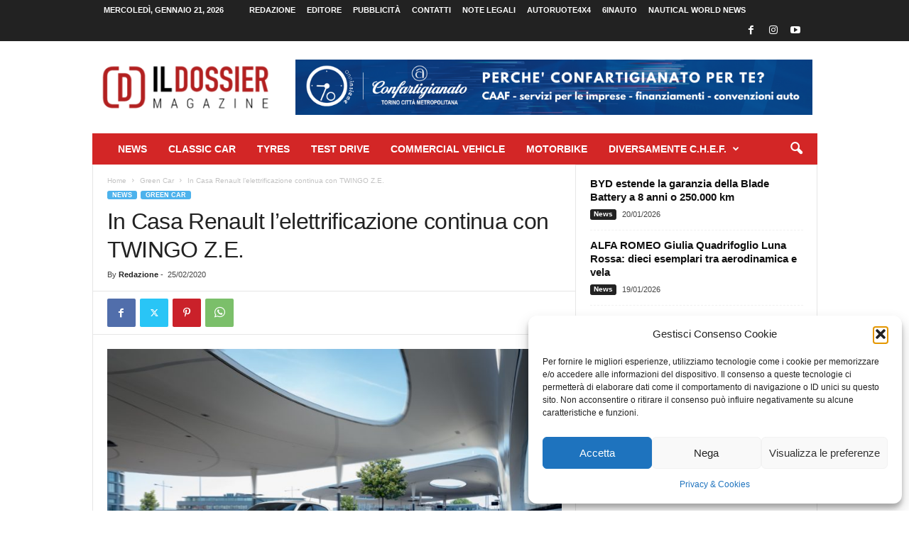

--- FILE ---
content_type: text/html; charset=UTF-8
request_url: https://www.ildossier.it/in-casa-renault-lelettrificazione-continua-con-twingo-z-e/
body_size: 20601
content:
<!doctype html >
<!--[if IE 8]>    <html class="ie8" lang="it-IT"> <![endif]-->
<!--[if IE 9]>    <html class="ie9" lang="it-IT"> <![endif]-->
<!--[if gt IE 8]><!--> <html lang="it-IT"> <!--<![endif]-->
<head>
    <title>In Casa Renault l&#039;elettrificazione continua con TWINGO Z.E. - il Dossier</title>
    <meta charset="UTF-8" />
    <meta name="viewport" content="width=device-width, initial-scale=1.0">
    <link rel="pingback" href="https://www.ildossier.it/xmlrpc.php" />
    <meta name='robots' content='index, follow, max-image-preview:large, max-snippet:-1, max-video-preview:-1' />
<link rel="icon" type="image/png" href="https://www.ildossier.it/wp-content/uploads/2023/02/favicon.png">
	<!-- This site is optimized with the Yoast SEO plugin v26.8 - https://yoast.com/product/yoast-seo-wordpress/ -->
	<meta name="description" content="Renault lancia TWINGO ZE, la versione full electric della sua piccola city car iconica, può scorrazzare per tutta la città per una settimana" />
	<link rel="canonical" href="https://www.ildossier.it/in-casa-renault-lelettrificazione-continua-con-twingo-z-e/" />
	<meta property="og:locale" content="it_IT" />
	<meta property="og:type" content="article" />
	<meta property="og:title" content="In Casa Renault l&#039;elettrificazione continua con TWINGO Z.E. - il Dossier" />
	<meta property="og:description" content="Renault lancia TWINGO ZE, la versione full electric della sua piccola city car iconica, può scorrazzare per tutta la città per una settimana" />
	<meta property="og:url" content="https://www.ildossier.it/in-casa-renault-lelettrificazione-continua-con-twingo-z-e/" />
	<meta property="og:site_name" content="il Dossier" />
	<meta property="article:publisher" content="https://www.facebook.com/ildossier" />
	<meta property="article:published_time" content="2020-02-25T09:02:20+00:00" />
	<meta property="article:modified_time" content="2020-02-25T09:06:44+00:00" />
	<meta property="og:image" content="https://www.ildossier.it/wp-content/uploads/2020/02/Nuova-Renault-TWINGO-Z.E.-scaled.jpg" />
	<meta property="og:image:width" content="2560" />
	<meta property="og:image:height" content="1707" />
	<meta property="og:image:type" content="image/jpeg" />
	<meta name="author" content="Redazione" />
	<meta name="twitter:card" content="summary_large_image" />
	<meta name="twitter:label1" content="Scritto da" />
	<meta name="twitter:data1" content="Redazione" />
	<meta name="twitter:label2" content="Tempo di lettura stimato" />
	<meta name="twitter:data2" content="2 minuti" />
	<script type="application/ld+json" class="yoast-schema-graph">{"@context":"https://schema.org","@graph":[{"@type":"Article","@id":"https://www.ildossier.it/in-casa-renault-lelettrificazione-continua-con-twingo-z-e/#article","isPartOf":{"@id":"https://www.ildossier.it/in-casa-renault-lelettrificazione-continua-con-twingo-z-e/"},"author":{"name":"Redazione","@id":"https://www.ildossier.it/#/schema/person/b5c7d2d3dc69bebb3cd5234bd54918aa"},"headline":"In Casa Renault l&#8217;elettrificazione continua con TWINGO Z.E.","datePublished":"2020-02-25T09:02:20+00:00","dateModified":"2020-02-25T09:06:44+00:00","mainEntityOfPage":{"@id":"https://www.ildossier.it/in-casa-renault-lelettrificazione-continua-con-twingo-z-e/"},"wordCount":361,"publisher":{"@id":"https://www.ildossier.it/#organization"},"image":{"@id":"https://www.ildossier.it/in-casa-renault-lelettrificazione-continua-con-twingo-z-e/#primaryimage"},"thumbnailUrl":"https://www.ildossier.it/wp-content/uploads/2020/02/Nuova-Renault-TWINGO-Z.E.-scaled.jpg","keywords":["ELETTRICA","Renault","Twingo ZE"],"articleSection":["Green Car","News"],"inLanguage":"it-IT"},{"@type":"WebPage","@id":"https://www.ildossier.it/in-casa-renault-lelettrificazione-continua-con-twingo-z-e/","url":"https://www.ildossier.it/in-casa-renault-lelettrificazione-continua-con-twingo-z-e/","name":"In Casa Renault l'elettrificazione continua con TWINGO Z.E. - il Dossier","isPartOf":{"@id":"https://www.ildossier.it/#website"},"primaryImageOfPage":{"@id":"https://www.ildossier.it/in-casa-renault-lelettrificazione-continua-con-twingo-z-e/#primaryimage"},"image":{"@id":"https://www.ildossier.it/in-casa-renault-lelettrificazione-continua-con-twingo-z-e/#primaryimage"},"thumbnailUrl":"https://www.ildossier.it/wp-content/uploads/2020/02/Nuova-Renault-TWINGO-Z.E.-scaled.jpg","datePublished":"2020-02-25T09:02:20+00:00","dateModified":"2020-02-25T09:06:44+00:00","description":"Renault lancia TWINGO ZE, la versione full electric della sua piccola city car iconica, può scorrazzare per tutta la città per una settimana","breadcrumb":{"@id":"https://www.ildossier.it/in-casa-renault-lelettrificazione-continua-con-twingo-z-e/#breadcrumb"},"inLanguage":"it-IT","potentialAction":[{"@type":"ReadAction","target":["https://www.ildossier.it/in-casa-renault-lelettrificazione-continua-con-twingo-z-e/"]}]},{"@type":"ImageObject","inLanguage":"it-IT","@id":"https://www.ildossier.it/in-casa-renault-lelettrificazione-continua-con-twingo-z-e/#primaryimage","url":"https://www.ildossier.it/wp-content/uploads/2020/02/Nuova-Renault-TWINGO-Z.E.-scaled.jpg","contentUrl":"https://www.ildossier.it/wp-content/uploads/2020/02/Nuova-Renault-TWINGO-Z.E.-scaled.jpg","width":2560,"height":1707},{"@type":"BreadcrumbList","@id":"https://www.ildossier.it/in-casa-renault-lelettrificazione-continua-con-twingo-z-e/#breadcrumb","itemListElement":[{"@type":"ListItem","position":1,"name":"Home","item":"https://www.ildossier.it/"},{"@type":"ListItem","position":2,"name":"News","item":"https://www.ildossier.it/news/"},{"@type":"ListItem","position":3,"name":"Green Car","item":"https://www.ildossier.it/news/greencar/"},{"@type":"ListItem","position":4,"name":"In Casa Renault l&#8217;elettrificazione continua con TWINGO Z.E."}]},{"@type":"WebSite","@id":"https://www.ildossier.it/#website","url":"https://www.ildossier.it/","name":"Il Dossier","description":"Magazine Automotive &amp; C.","publisher":{"@id":"https://www.ildossier.it/#organization"},"potentialAction":[{"@type":"SearchAction","target":{"@type":"EntryPoint","urlTemplate":"https://www.ildossier.it/?s={search_term_string}"},"query-input":{"@type":"PropertyValueSpecification","valueRequired":true,"valueName":"search_term_string"}}],"inLanguage":"it-IT"},{"@type":"Organization","@id":"https://www.ildossier.it/#organization","name":"Il Dossier","url":"https://www.ildossier.it/","logo":{"@type":"ImageObject","inLanguage":"it-IT","@id":"https://www.ildossier.it/#/schema/logo/image/","url":"https://www.ildossier.it/wp-content/uploads/2023/01/LOGO-DOSS-22-300x981-1.png","contentUrl":"https://www.ildossier.it/wp-content/uploads/2023/01/LOGO-DOSS-22-300x981-1.png","width":300,"height":98,"caption":"Il Dossier"},"image":{"@id":"https://www.ildossier.it/#/schema/logo/image/"},"sameAs":["https://www.facebook.com/ildossier","https://www.instagram.com/il.dossier/","https://www.youtube.com/channel/UCcwYziEyO3_u0XAo44lBWRw"]},{"@type":"Person","@id":"https://www.ildossier.it/#/schema/person/b5c7d2d3dc69bebb3cd5234bd54918aa","name":"Redazione","url":"https://www.ildossier.it/author/redazione/"}]}</script>
	<!-- / Yoast SEO plugin. -->


<link rel="alternate" type="application/rss+xml" title="il Dossier &raquo; Feed" href="https://www.ildossier.it/feed/" />
<link rel="alternate" type="application/rss+xml" title="il Dossier &raquo; Feed dei commenti" href="https://www.ildossier.it/comments/feed/" />
<link rel="alternate" title="oEmbed (JSON)" type="application/json+oembed" href="https://www.ildossier.it/wp-json/oembed/1.0/embed?url=https%3A%2F%2Fwww.ildossier.it%2Fin-casa-renault-lelettrificazione-continua-con-twingo-z-e%2F" />
<link rel="alternate" title="oEmbed (XML)" type="text/xml+oembed" href="https://www.ildossier.it/wp-json/oembed/1.0/embed?url=https%3A%2F%2Fwww.ildossier.it%2Fin-casa-renault-lelettrificazione-continua-con-twingo-z-e%2F&#038;format=xml" />
<style id='wp-img-auto-sizes-contain-inline-css' type='text/css'>
img:is([sizes=auto i],[sizes^="auto," i]){contain-intrinsic-size:3000px 1500px}
/*# sourceURL=wp-img-auto-sizes-contain-inline-css */
</style>
<style id='wp-emoji-styles-inline-css' type='text/css'>

	img.wp-smiley, img.emoji {
		display: inline !important;
		border: none !important;
		box-shadow: none !important;
		height: 1em !important;
		width: 1em !important;
		margin: 0 0.07em !important;
		vertical-align: -0.1em !important;
		background: none !important;
		padding: 0 !important;
	}
/*# sourceURL=wp-emoji-styles-inline-css */
</style>
<link rel='stylesheet' id='wp-block-library-css' href='https://www.ildossier.it/wp-includes/css/dist/block-library/style.min.css?ver=6.9' type='text/css' media='all' />
<style id='global-styles-inline-css' type='text/css'>
:root{--wp--preset--aspect-ratio--square: 1;--wp--preset--aspect-ratio--4-3: 4/3;--wp--preset--aspect-ratio--3-4: 3/4;--wp--preset--aspect-ratio--3-2: 3/2;--wp--preset--aspect-ratio--2-3: 2/3;--wp--preset--aspect-ratio--16-9: 16/9;--wp--preset--aspect-ratio--9-16: 9/16;--wp--preset--color--black: #000000;--wp--preset--color--cyan-bluish-gray: #abb8c3;--wp--preset--color--white: #ffffff;--wp--preset--color--pale-pink: #f78da7;--wp--preset--color--vivid-red: #cf2e2e;--wp--preset--color--luminous-vivid-orange: #ff6900;--wp--preset--color--luminous-vivid-amber: #fcb900;--wp--preset--color--light-green-cyan: #7bdcb5;--wp--preset--color--vivid-green-cyan: #00d084;--wp--preset--color--pale-cyan-blue: #8ed1fc;--wp--preset--color--vivid-cyan-blue: #0693e3;--wp--preset--color--vivid-purple: #9b51e0;--wp--preset--gradient--vivid-cyan-blue-to-vivid-purple: linear-gradient(135deg,rgb(6,147,227) 0%,rgb(155,81,224) 100%);--wp--preset--gradient--light-green-cyan-to-vivid-green-cyan: linear-gradient(135deg,rgb(122,220,180) 0%,rgb(0,208,130) 100%);--wp--preset--gradient--luminous-vivid-amber-to-luminous-vivid-orange: linear-gradient(135deg,rgb(252,185,0) 0%,rgb(255,105,0) 100%);--wp--preset--gradient--luminous-vivid-orange-to-vivid-red: linear-gradient(135deg,rgb(255,105,0) 0%,rgb(207,46,46) 100%);--wp--preset--gradient--very-light-gray-to-cyan-bluish-gray: linear-gradient(135deg,rgb(238,238,238) 0%,rgb(169,184,195) 100%);--wp--preset--gradient--cool-to-warm-spectrum: linear-gradient(135deg,rgb(74,234,220) 0%,rgb(151,120,209) 20%,rgb(207,42,186) 40%,rgb(238,44,130) 60%,rgb(251,105,98) 80%,rgb(254,248,76) 100%);--wp--preset--gradient--blush-light-purple: linear-gradient(135deg,rgb(255,206,236) 0%,rgb(152,150,240) 100%);--wp--preset--gradient--blush-bordeaux: linear-gradient(135deg,rgb(254,205,165) 0%,rgb(254,45,45) 50%,rgb(107,0,62) 100%);--wp--preset--gradient--luminous-dusk: linear-gradient(135deg,rgb(255,203,112) 0%,rgb(199,81,192) 50%,rgb(65,88,208) 100%);--wp--preset--gradient--pale-ocean: linear-gradient(135deg,rgb(255,245,203) 0%,rgb(182,227,212) 50%,rgb(51,167,181) 100%);--wp--preset--gradient--electric-grass: linear-gradient(135deg,rgb(202,248,128) 0%,rgb(113,206,126) 100%);--wp--preset--gradient--midnight: linear-gradient(135deg,rgb(2,3,129) 0%,rgb(40,116,252) 100%);--wp--preset--font-size--small: 10px;--wp--preset--font-size--medium: 20px;--wp--preset--font-size--large: 30px;--wp--preset--font-size--x-large: 42px;--wp--preset--font-size--regular: 14px;--wp--preset--font-size--larger: 48px;--wp--preset--spacing--20: 0.44rem;--wp--preset--spacing--30: 0.67rem;--wp--preset--spacing--40: 1rem;--wp--preset--spacing--50: 1.5rem;--wp--preset--spacing--60: 2.25rem;--wp--preset--spacing--70: 3.38rem;--wp--preset--spacing--80: 5.06rem;--wp--preset--shadow--natural: 6px 6px 9px rgba(0, 0, 0, 0.2);--wp--preset--shadow--deep: 12px 12px 50px rgba(0, 0, 0, 0.4);--wp--preset--shadow--sharp: 6px 6px 0px rgba(0, 0, 0, 0.2);--wp--preset--shadow--outlined: 6px 6px 0px -3px rgb(255, 255, 255), 6px 6px rgb(0, 0, 0);--wp--preset--shadow--crisp: 6px 6px 0px rgb(0, 0, 0);}:where(.is-layout-flex){gap: 0.5em;}:where(.is-layout-grid){gap: 0.5em;}body .is-layout-flex{display: flex;}.is-layout-flex{flex-wrap: wrap;align-items: center;}.is-layout-flex > :is(*, div){margin: 0;}body .is-layout-grid{display: grid;}.is-layout-grid > :is(*, div){margin: 0;}:where(.wp-block-columns.is-layout-flex){gap: 2em;}:where(.wp-block-columns.is-layout-grid){gap: 2em;}:where(.wp-block-post-template.is-layout-flex){gap: 1.25em;}:where(.wp-block-post-template.is-layout-grid){gap: 1.25em;}.has-black-color{color: var(--wp--preset--color--black) !important;}.has-cyan-bluish-gray-color{color: var(--wp--preset--color--cyan-bluish-gray) !important;}.has-white-color{color: var(--wp--preset--color--white) !important;}.has-pale-pink-color{color: var(--wp--preset--color--pale-pink) !important;}.has-vivid-red-color{color: var(--wp--preset--color--vivid-red) !important;}.has-luminous-vivid-orange-color{color: var(--wp--preset--color--luminous-vivid-orange) !important;}.has-luminous-vivid-amber-color{color: var(--wp--preset--color--luminous-vivid-amber) !important;}.has-light-green-cyan-color{color: var(--wp--preset--color--light-green-cyan) !important;}.has-vivid-green-cyan-color{color: var(--wp--preset--color--vivid-green-cyan) !important;}.has-pale-cyan-blue-color{color: var(--wp--preset--color--pale-cyan-blue) !important;}.has-vivid-cyan-blue-color{color: var(--wp--preset--color--vivid-cyan-blue) !important;}.has-vivid-purple-color{color: var(--wp--preset--color--vivid-purple) !important;}.has-black-background-color{background-color: var(--wp--preset--color--black) !important;}.has-cyan-bluish-gray-background-color{background-color: var(--wp--preset--color--cyan-bluish-gray) !important;}.has-white-background-color{background-color: var(--wp--preset--color--white) !important;}.has-pale-pink-background-color{background-color: var(--wp--preset--color--pale-pink) !important;}.has-vivid-red-background-color{background-color: var(--wp--preset--color--vivid-red) !important;}.has-luminous-vivid-orange-background-color{background-color: var(--wp--preset--color--luminous-vivid-orange) !important;}.has-luminous-vivid-amber-background-color{background-color: var(--wp--preset--color--luminous-vivid-amber) !important;}.has-light-green-cyan-background-color{background-color: var(--wp--preset--color--light-green-cyan) !important;}.has-vivid-green-cyan-background-color{background-color: var(--wp--preset--color--vivid-green-cyan) !important;}.has-pale-cyan-blue-background-color{background-color: var(--wp--preset--color--pale-cyan-blue) !important;}.has-vivid-cyan-blue-background-color{background-color: var(--wp--preset--color--vivid-cyan-blue) !important;}.has-vivid-purple-background-color{background-color: var(--wp--preset--color--vivid-purple) !important;}.has-black-border-color{border-color: var(--wp--preset--color--black) !important;}.has-cyan-bluish-gray-border-color{border-color: var(--wp--preset--color--cyan-bluish-gray) !important;}.has-white-border-color{border-color: var(--wp--preset--color--white) !important;}.has-pale-pink-border-color{border-color: var(--wp--preset--color--pale-pink) !important;}.has-vivid-red-border-color{border-color: var(--wp--preset--color--vivid-red) !important;}.has-luminous-vivid-orange-border-color{border-color: var(--wp--preset--color--luminous-vivid-orange) !important;}.has-luminous-vivid-amber-border-color{border-color: var(--wp--preset--color--luminous-vivid-amber) !important;}.has-light-green-cyan-border-color{border-color: var(--wp--preset--color--light-green-cyan) !important;}.has-vivid-green-cyan-border-color{border-color: var(--wp--preset--color--vivid-green-cyan) !important;}.has-pale-cyan-blue-border-color{border-color: var(--wp--preset--color--pale-cyan-blue) !important;}.has-vivid-cyan-blue-border-color{border-color: var(--wp--preset--color--vivid-cyan-blue) !important;}.has-vivid-purple-border-color{border-color: var(--wp--preset--color--vivid-purple) !important;}.has-vivid-cyan-blue-to-vivid-purple-gradient-background{background: var(--wp--preset--gradient--vivid-cyan-blue-to-vivid-purple) !important;}.has-light-green-cyan-to-vivid-green-cyan-gradient-background{background: var(--wp--preset--gradient--light-green-cyan-to-vivid-green-cyan) !important;}.has-luminous-vivid-amber-to-luminous-vivid-orange-gradient-background{background: var(--wp--preset--gradient--luminous-vivid-amber-to-luminous-vivid-orange) !important;}.has-luminous-vivid-orange-to-vivid-red-gradient-background{background: var(--wp--preset--gradient--luminous-vivid-orange-to-vivid-red) !important;}.has-very-light-gray-to-cyan-bluish-gray-gradient-background{background: var(--wp--preset--gradient--very-light-gray-to-cyan-bluish-gray) !important;}.has-cool-to-warm-spectrum-gradient-background{background: var(--wp--preset--gradient--cool-to-warm-spectrum) !important;}.has-blush-light-purple-gradient-background{background: var(--wp--preset--gradient--blush-light-purple) !important;}.has-blush-bordeaux-gradient-background{background: var(--wp--preset--gradient--blush-bordeaux) !important;}.has-luminous-dusk-gradient-background{background: var(--wp--preset--gradient--luminous-dusk) !important;}.has-pale-ocean-gradient-background{background: var(--wp--preset--gradient--pale-ocean) !important;}.has-electric-grass-gradient-background{background: var(--wp--preset--gradient--electric-grass) !important;}.has-midnight-gradient-background{background: var(--wp--preset--gradient--midnight) !important;}.has-small-font-size{font-size: var(--wp--preset--font-size--small) !important;}.has-medium-font-size{font-size: var(--wp--preset--font-size--medium) !important;}.has-large-font-size{font-size: var(--wp--preset--font-size--large) !important;}.has-x-large-font-size{font-size: var(--wp--preset--font-size--x-large) !important;}
/*# sourceURL=global-styles-inline-css */
</style>

<style id='classic-theme-styles-inline-css' type='text/css'>
/*! This file is auto-generated */
.wp-block-button__link{color:#fff;background-color:#32373c;border-radius:9999px;box-shadow:none;text-decoration:none;padding:calc(.667em + 2px) calc(1.333em + 2px);font-size:1.125em}.wp-block-file__button{background:#32373c;color:#fff;text-decoration:none}
/*# sourceURL=/wp-includes/css/classic-themes.min.css */
</style>
<link rel='stylesheet' id='contact-form-7-css' href='https://www.ildossier.it/wp-content/plugins/contact-form-7/includes/css/styles.css?ver=6.1.4' type='text/css' media='all' />
<link rel='stylesheet' id='cmplz-general-css' href='https://www.ildossier.it/wp-content/plugins/complianz-gdpr/assets/css/cookieblocker.min.css?ver=1765930020' type='text/css' media='all' />
<link rel='stylesheet' id='newsletter-css' href='https://www.ildossier.it/wp-content/plugins/newsletter/style.css?ver=9.1.1' type='text/css' media='all' />
<link rel='stylesheet' id='td-theme-css' href='https://www.ildossier.it/wp-content/themes/Newsmag/style.css?ver=5.4.3.1' type='text/css' media='all' />
<style id='td-theme-inline-css' type='text/css'>
    
        /* custom css - generated by TagDiv Composer */
        @media (max-width: 767px) {
            .td-header-desktop-wrap {
                display: none;
            }
        }
        @media (min-width: 767px) {
            .td-header-mobile-wrap {
                display: none;
            }
        }
    
	
/*# sourceURL=td-theme-inline-css */
</style>
<link rel='stylesheet' id='td-legacy-framework-front-style-css' href='https://www.ildossier.it/wp-content/plugins/td-composer/legacy/Newsmag/assets/css/td_legacy_main.css?ver=e5fcc38395b0030bac3ad179898970d6x' type='text/css' media='all' />
<link rel='stylesheet' id='lightboxStyle-css' href='https://www.ildossier.it/wp-content/plugins/lightbox-plus/css/shadowed/colorbox.min.css?ver=2.7.2' type='text/css' media='screen' />
<script type="text/javascript" src="https://www.ildossier.it/wp-includes/js/jquery/jquery.min.js?ver=3.7.1" id="jquery-core-js"></script>
<script type="text/javascript" src="https://www.ildossier.it/wp-includes/js/jquery/jquery-migrate.min.js?ver=3.4.1" id="jquery-migrate-js"></script>
<link rel="https://api.w.org/" href="https://www.ildossier.it/wp-json/" /><link rel="alternate" title="JSON" type="application/json" href="https://www.ildossier.it/wp-json/wp/v2/posts/8969" /><link rel="EditURI" type="application/rsd+xml" title="RSD" href="https://www.ildossier.it/xmlrpc.php?rsd" />
<meta name="generator" content="WordPress 6.9" />
<link rel='shortlink' href='https://www.ildossier.it/?p=8969' />
			<style>.cmplz-hidden {
					display: none !important;
				}</style>
<!-- JS generated by theme -->

<script type="text/javascript" id="td-generated-header-js">
    
    

	    var tdBlocksArray = []; //here we store all the items for the current page

	    // td_block class - each ajax block uses a object of this class for requests
	    function tdBlock() {
		    this.id = '';
		    this.block_type = 1; //block type id (1-234 etc)
		    this.atts = '';
		    this.td_column_number = '';
		    this.td_current_page = 1; //
		    this.post_count = 0; //from wp
		    this.found_posts = 0; //from wp
		    this.max_num_pages = 0; //from wp
		    this.td_filter_value = ''; //current live filter value
		    this.is_ajax_running = false;
		    this.td_user_action = ''; // load more or infinite loader (used by the animation)
		    this.header_color = '';
		    this.ajax_pagination_infinite_stop = ''; //show load more at page x
	    }

        // td_js_generator - mini detector
        ( function () {
            var htmlTag = document.getElementsByTagName("html")[0];

	        if ( navigator.userAgent.indexOf("MSIE 10.0") > -1 ) {
                htmlTag.className += ' ie10';
            }

            if ( !!navigator.userAgent.match(/Trident.*rv\:11\./) ) {
                htmlTag.className += ' ie11';
            }

	        if ( navigator.userAgent.indexOf("Edge") > -1 ) {
                htmlTag.className += ' ieEdge';
            }

            if ( /(iPad|iPhone|iPod)/g.test(navigator.userAgent) ) {
                htmlTag.className += ' td-md-is-ios';
            }

            var user_agent = navigator.userAgent.toLowerCase();
            if ( user_agent.indexOf("android") > -1 ) {
                htmlTag.className += ' td-md-is-android';
            }

            if ( -1 !== navigator.userAgent.indexOf('Mac OS X')  ) {
                htmlTag.className += ' td-md-is-os-x';
            }

            if ( /chrom(e|ium)/.test(navigator.userAgent.toLowerCase()) ) {
               htmlTag.className += ' td-md-is-chrome';
            }

            if ( -1 !== navigator.userAgent.indexOf('Firefox') ) {
                htmlTag.className += ' td-md-is-firefox';
            }

            if ( -1 !== navigator.userAgent.indexOf('Safari') && -1 === navigator.userAgent.indexOf('Chrome') ) {
                htmlTag.className += ' td-md-is-safari';
            }

            if( -1 !== navigator.userAgent.indexOf('IEMobile') ){
                htmlTag.className += ' td-md-is-iemobile';
            }

        })();

        var tdLocalCache = {};

        ( function () {
            "use strict";

            tdLocalCache = {
                data: {},
                remove: function (resource_id) {
                    delete tdLocalCache.data[resource_id];
                },
                exist: function (resource_id) {
                    return tdLocalCache.data.hasOwnProperty(resource_id) && tdLocalCache.data[resource_id] !== null;
                },
                get: function (resource_id) {
                    return tdLocalCache.data[resource_id];
                },
                set: function (resource_id, cachedData) {
                    tdLocalCache.remove(resource_id);
                    tdLocalCache.data[resource_id] = cachedData;
                }
            };
        })();

    
    
var td_viewport_interval_list=[{"limitBottom":767,"sidebarWidth":251},{"limitBottom":1023,"sidebarWidth":339}];
var td_animation_stack_effect="type0";
var tds_animation_stack=true;
var td_animation_stack_specific_selectors=".entry-thumb, img, .td-lazy-img";
var td_animation_stack_general_selectors=".td-animation-stack img, .td-animation-stack .entry-thumb, .post img, .td-animation-stack .td-lazy-img";
var tdc_is_installed="yes";
var td_ajax_url="https:\/\/www.ildossier.it\/wp-admin\/admin-ajax.php?td_theme_name=Newsmag&v=5.4.3.1";
var td_get_template_directory_uri="https:\/\/www.ildossier.it\/wp-content\/plugins\/td-composer\/legacy\/common";
var tds_snap_menu="snap";
var tds_logo_on_sticky="";
var tds_header_style="3";
var td_please_wait="Please wait...";
var td_email_user_pass_incorrect="User or password incorrect!";
var td_email_user_incorrect="Email or username incorrect!";
var td_email_incorrect="Email incorrect!";
var td_user_incorrect="Username incorrect!";
var td_email_user_empty="Email or username empty!";
var td_pass_empty="Pass empty!";
var td_pass_pattern_incorrect="Invalid Pass Pattern!";
var td_retype_pass_incorrect="Retyped Pass incorrect!";
var tds_more_articles_on_post_enable="";
var tds_more_articles_on_post_time_to_wait="";
var tds_more_articles_on_post_pages_distance_from_top=0;
var tds_captcha="";
var tds_theme_color_site_wide="#4db2ec";
var tds_smart_sidebar="enabled";
var tdThemeName="Newsmag";
var tdThemeNameWl="Newsmag";
var td_magnific_popup_translation_tPrev="Previous (Left arrow key)";
var td_magnific_popup_translation_tNext="Next (Right arrow key)";
var td_magnific_popup_translation_tCounter="%curr% of %total%";
var td_magnific_popup_translation_ajax_tError="The content from %url% could not be loaded.";
var td_magnific_popup_translation_image_tError="The image #%curr% could not be loaded.";
var tdBlockNonce="5a4dd6819d";
var tdMobileMenu="enabled";
var tdMobileSearch="enabled";
var tdDateNamesI18n={"month_names":["Gennaio","Febbraio","Marzo","Aprile","Maggio","Giugno","Luglio","Agosto","Settembre","Ottobre","Novembre","Dicembre"],"month_names_short":["Gen","Feb","Mar","Apr","Mag","Giu","Lug","Ago","Set","Ott","Nov","Dic"],"day_names":["domenica","luned\u00ec","marted\u00ec","mercoled\u00ec","gioved\u00ec","venerd\u00ec","sabato"],"day_names_short":["Dom","Lun","Mar","Mer","Gio","Ven","Sab"]};
var td_deploy_mode="deploy";
var td_ad_background_click_link="";
var td_ad_background_click_target="";
</script>


<!-- Header style compiled by theme -->

<style>
/* custom css - generated by TagDiv Composer */
    
.td-pb-row [class*="td-pb-span"],
    .td-pb-border-top,
    .page-template-page-title-sidebar-php .td-page-content > .wpb_row:first-child,
    .td-post-sharing,
    .td-post-content,
    .td-post-next-prev,
    .author-box-wrap,
    .td-comments-title-wrap,
    .comment-list,
    .comment-respond,
    .td-post-template-5 header,
    .td-container,
    .wpb_content_element,
    .wpb_column,
    .wpb_row,
    .white-menu .td-header-container .td-header-main-menu,
    .td-post-template-1 .td-post-content,
    .td-post-template-4 .td-post-sharing-top,
    .td-header-style-6 .td-header-header .td-make-full,
    #disqus_thread,
    .page-template-page-pagebuilder-title-php .td-page-content > .wpb_row:first-child,
    .td-footer-container:before {
        border-color: #e6e6e6;
    }
    .td-top-border {
        border-color: #e6e6e6 !important;
    }
    .td-container-border:after,
    .td-next-prev-separator,
    .td-container .td-pb-row .wpb_column:before,
    .td-container-border:before,
    .td-main-content:before,
    .td-main-sidebar:before,
    .td-pb-row .td-pb-span4:nth-of-type(3):after,
    .td-pb-row .td-pb-span4:nth-last-of-type(3):after {
    	background-color: #e6e6e6;
    }
    @media (max-width: 767px) {
    	.white-menu .td-header-main-menu {
      		border-color: #e6e6e6;
      	}
    }



    
    .td-header-main-menu {
        background-color: #d32626;
    }

    
    .td-header-row.td-header-header {
        background-color: #ffffff;
    }

    .td-header-style-1 .td-header-top-menu {
        padding: 0 12px;
    	top: 0;
    }

    @media (min-width: 1024px) {
    	.td-header-style-1 .td-header-header {
      		padding: 0 6px;
      	}
    }

    .td-header-style-6 .td-header-header .td-make-full {
    	border-bottom: 0;
    }


    @media (max-height: 768px) {
        .td-header-style-6 .td-header-sp-rec {
            margin-right: 7px;
        }
        .td-header-style-6 .td-header-sp-logo {
        	margin-left: 7px;
    	}
    }

    
    .td-menu-background:before,
    .td-search-background:before {
        background: rgba(0,0,0,0.5);
        background: -moz-linear-gradient(top, rgba(0,0,0,0.5) 0%, rgba(0,0,0,0.6) 100%);
        background: -webkit-gradient(left top, left bottom, color-stop(0%, rgba(0,0,0,0.5)), color-stop(100%, rgba(0,0,0,0.6)));
        background: -webkit-linear-gradient(top, rgba(0,0,0,0.5) 0%, rgba(0,0,0,0.6) 100%);
        background: -o-linear-gradient(top, rgba(0,0,0,0.5) 0%, @mobileu_gradient_two_mob 100%);
        background: -ms-linear-gradient(top, rgba(0,0,0,0.5) 0%, rgba(0,0,0,0.6) 100%);
        background: linear-gradient(to bottom, rgba(0,0,0,0.5) 0%, rgba(0,0,0,0.6) 100%);
        filter: progid:DXImageTransform.Microsoft.gradient( startColorstr='rgba(0,0,0,0.5)', endColorstr='rgba(0,0,0,0.6)', GradientType=0 );
    }

    
    .td-menu-background:after,
    .td-search-background:after {
        background-image: url('https://www.ildossier.it/wp-content/uploads/2022/03/Sfondo-dossier-Confartigianato-Torino-scaled.jpg');
    }

    
    .td-menu-background:after,
    .td-search-background:after {
        background-repeat: repeat;
    }

    
    .td-menu-background:after,
    .td-search-background:after {
        background-size: auto;
    }

    
    .post blockquote p,
    .page blockquote p,
    .td-post-text-content blockquote p {
        font-size:18px;
	line-height:23px;
	text-transform:none;
	
    }
    
    .td-footer-container::before {
        background-size: cover;
    }

    
    .td-footer-container::before {
        opacity: 0.1;
    }
</style>




<script type="application/ld+json">
    {
        "@context": "https://schema.org",
        "@type": "BreadcrumbList",
        "itemListElement": [
            {
                "@type": "ListItem",
                "position": 1,
                "item": {
                    "@type": "WebSite",
                    "@id": "https://www.ildossier.it/",
                    "name": "Home"
                }
            },
            {
                "@type": "ListItem",
                "position": 2,
                    "item": {
                    "@type": "WebPage",
                    "@id": "https://www.ildossier.it/news/greencar/",
                    "name": "Green Car"
                }
            }
            ,{
                "@type": "ListItem",
                "position": 3,
                    "item": {
                    "@type": "WebPage",
                    "@id": "https://www.ildossier.it/in-casa-renault-lelettrificazione-continua-con-twingo-z-e/",
                    "name": "In Casa Renault l&#8217;elettrificazione continua con TWINGO Z.E."                                
                }
            }    
        ]
    }
</script>
<link rel="icon" href="https://www.ildossier.it/wp-content/uploads/2023/05/cropped-LOGO-DOSS-22_D-red-32x32.png" sizes="32x32" />
<link rel="icon" href="https://www.ildossier.it/wp-content/uploads/2023/05/cropped-LOGO-DOSS-22_D-red-192x192.png" sizes="192x192" />
<link rel="apple-touch-icon" href="https://www.ildossier.it/wp-content/uploads/2023/05/cropped-LOGO-DOSS-22_D-red-180x180.png" />
<meta name="msapplication-TileImage" content="https://www.ildossier.it/wp-content/uploads/2023/05/cropped-LOGO-DOSS-22_D-red-270x270.png" />
	<style id="tdw-css-placeholder">/* custom css - generated by TagDiv Composer */
var a=1;var b=2;var c=384573347;</style></head>

<body data-cmplz=1 class="wp-singular post-template-default single single-post postid-8969 single-format-standard wp-theme-Newsmag in-casa-renault-lelettrificazione-continua-con-twingo-z-e global-block-template-1 td-animation-stack-type0 td-full-layout" itemscope="itemscope" itemtype="https://schema.org/WebPage">

        <div class="td-scroll-up "  style="display:none;"><i class="td-icon-menu-up"></i></div>

    
    <div class="td-menu-background"></div>
<div id="td-mobile-nav">
    <div class="td-mobile-container">
        <!-- mobile menu top section -->
        <div class="td-menu-socials-wrap">
            <!-- socials -->
            <div class="td-menu-socials">
                
        <span class="td-social-icon-wrap">
            <a target="_blank" href="https://www.facebook.com/ildossier" title="Facebook">
                <i class="td-icon-font td-icon-facebook"></i>
                <span style="display: none">Facebook</span>
            </a>
        </span>
        <span class="td-social-icon-wrap">
            <a target="_blank" href="https://www.instagram.com/il.dossier/" title="Instagram">
                <i class="td-icon-font td-icon-instagram"></i>
                <span style="display: none">Instagram</span>
            </a>
        </span>
        <span class="td-social-icon-wrap">
            <a target="_blank" href="https://www.youtube.com/channel/UCcwYziEyO3_u0XAo44lBWRw" title="Youtube">
                <i class="td-icon-font td-icon-youtube"></i>
                <span style="display: none">Youtube</span>
            </a>
        </span>            </div>
            <!-- close button -->
            <div class="td-mobile-close">
                <span><i class="td-icon-close-mobile"></i></span>
            </div>
        </div>

        <!-- login section -->
        
        <!-- menu section -->
        <div class="td-mobile-content">
            <div class="menu-top-container"><ul id="menu-top" class="td-mobile-main-menu"><li id="menu-item-2282" class="menu-item menu-item-type-taxonomy menu-item-object-category current-post-ancestor current-menu-parent current-post-parent menu-item-first menu-item-2282"><a href="https://www.ildossier.it/news/">News</a></li>
<li id="menu-item-5886" class="menu-item menu-item-type-taxonomy menu-item-object-category menu-item-5886"><a href="https://www.ildossier.it/classiccar/">Classic Car</a></li>
<li id="menu-item-3785" class="menu-item menu-item-type-taxonomy menu-item-object-category menu-item-3785"><a href="https://www.ildossier.it/tyres/">Tyres</a></li>
<li id="menu-item-2283" class="menu-item menu-item-type-taxonomy menu-item-object-category menu-item-2283"><a href="https://www.ildossier.it/testdrive/">Test Drive</a></li>
<li id="menu-item-3950" class="menu-item menu-item-type-taxonomy menu-item-object-category menu-item-3950"><a href="https://www.ildossier.it/commercialvehicle/">Commercial Vehicle</a></li>
<li id="menu-item-14351" class="menu-item menu-item-type-taxonomy menu-item-object-category menu-item-14351"><a href="https://www.ildossier.it/motorbike/">Motorbike</a></li>
<li id="menu-item-31710" class="menu-item menu-item-type-custom menu-item-object-custom menu-item-has-children menu-item-31710"><a href="https://www.ildossier.it/diversamente_chef/?filter_by=random_posts">Diversamente C.H.E.F.<i class="td-icon-menu-right td-element-after"></i></a>
<ul class="sub-menu">
	<li id="menu-item-15498" class="menu-item menu-item-type-taxonomy menu-item-object-category menu-item-15498"><a href="https://www.ildossier.it/diversamente_chef/attrezzature/">Attrezzature</a></li>
	<li id="menu-item-15499" class="menu-item menu-item-type-taxonomy menu-item-object-category menu-item-15499"><a href="https://www.ildossier.it/diversamente_chef/cucina-etnica/">Cucina etnica</a></li>
	<li id="menu-item-15500" class="menu-item menu-item-type-taxonomy menu-item-object-category menu-item-15500"><a href="https://www.ildossier.it/diversamente_chef/tecniche-di-cottura/">Tecniche di cottura</a></li>
</ul>
</li>
</ul></div>        </div>
    </div>

    <!-- register/login section -->
    </div>    <div class="td-search-background"></div>
<div class="td-search-wrap-mob">
	<div class="td-drop-down-search">
		<form method="get" class="td-search-form" action="https://www.ildossier.it/">
			<!-- close button -->
			<div class="td-search-close">
				<span><i class="td-icon-close-mobile"></i></span>
			</div>
			<div role="search" class="td-search-input">
				<span>Search</span>
				<input id="td-header-search-mob" type="text" value="" name="s" autocomplete="off" />
			</div>
		</form>
		<div id="td-aj-search-mob"></div>
	</div>
</div>

    <div id="td-outer-wrap">
    
        <div class="td-outer-container">
        
            <!--
Header style 3
-->
<div class="td-header-wrap td-header-style-3">
    <div class="td-top-menu-full">
        <div class="td-header-row td-header-top-menu td-make-full">
            
    <div class="td-top-bar-container top-bar-style-1">
        <div class="td-header-sp-top-menu">

            <div class="td_data_time">
            <div >

                mercoledì, Gennaio 21, 2026
            </div>
        </div>
    <div class="menu-top-container"><ul id="menu-foot" class="top-header-menu"><li id="menu-item-2289" class="menu-item menu-item-type-post_type menu-item-object-page menu-item-first td-menu-item td-normal-menu menu-item-2289"><a href="https://www.ildossier.it/la-redazione/">Redazione</a></li>
<li id="menu-item-15719" class="menu-item menu-item-type-post_type menu-item-object-page td-menu-item td-normal-menu menu-item-15719"><a href="https://www.ildossier.it/editore/">Editore</a></li>
<li id="menu-item-6758" class="menu-item menu-item-type-post_type menu-item-object-page td-menu-item td-normal-menu menu-item-6758"><a href="https://www.ildossier.it/pubblicita/">Pubblicità</a></li>
<li id="menu-item-5889" class="menu-item menu-item-type-post_type menu-item-object-page td-menu-item td-normal-menu menu-item-5889"><a href="https://www.ildossier.it/contatti/">Contatti</a></li>
<li id="menu-item-2287" class="menu-item menu-item-type-post_type menu-item-object-page td-menu-item td-normal-menu menu-item-2287"><a href="https://www.ildossier.it/note-legali/">Note legali</a></li>
<li id="menu-item-6729" class="menu-item menu-item-type-custom menu-item-object-custom td-menu-item td-normal-menu menu-item-6729"><a href="http://www.autoruote4x4.com/">Autoruote4x4</a></li>
<li id="menu-item-6730" class="menu-item menu-item-type-custom menu-item-object-custom td-menu-item td-normal-menu menu-item-6730"><a href="https://www.6inauto.it/">6inAUTO</a></li>
<li id="menu-item-6731" class="menu-item menu-item-type-custom menu-item-object-custom td-menu-item td-normal-menu menu-item-6731"><a href="https://www.nauticalworldnews.com/">NAUTICAL WORLD NEWS</a></li>
</ul></div></div>            <div class="td-header-sp-top-widget">
        
        <span class="td-social-icon-wrap">
            <a target="_blank" href="https://www.facebook.com/ildossier" title="Facebook">
                <i class="td-icon-font td-icon-facebook"></i>
                <span style="display: none">Facebook</span>
            </a>
        </span>
        <span class="td-social-icon-wrap">
            <a target="_blank" href="https://www.instagram.com/il.dossier/" title="Instagram">
                <i class="td-icon-font td-icon-instagram"></i>
                <span style="display: none">Instagram</span>
            </a>
        </span>
        <span class="td-social-icon-wrap">
            <a target="_blank" href="https://www.youtube.com/channel/UCcwYziEyO3_u0XAo44lBWRw" title="Youtube">
                <i class="td-icon-font td-icon-youtube"></i>
                <span style="display: none">Youtube</span>
            </a>
        </span>    </div>
        </div>

        </div>
    </div>

    <div class="td-header-container">
        <div class="td-header-row td-header-header">
            <div class="td-header-sp-logo">
                            <a class="td-main-logo" href="https://www.ildossier.it/">
                <img src="https://www.ildossier.it/wp-content/uploads/2023/01/LOGO-DOSS-22-300x981-1.png" alt=""  width="300" height="98"/>
                <span class="td-visual-hidden">il Dossier</span>
            </a>
                    </div>
            <div class="td-header-sp-rec">
                
<div class="td-header-ad-wrap  td-ad-m td-ad-tp td-ad-p">
    <div class="td-a-rec td-a-rec-id-header  tdi_1 td_block_template_1"><div class="td-all-devices"><a href="https://confartigianatotorino.it/"><img alt="Google search engine" src="https://www.ildossier.it/wp-content/uploads/2022/03/cropped-PERCHE-CONFARTIGIANATO-PER-TE.png"/></a></div></div>

</div>            </div>
        </div>

        <div class="td-header-menu-wrap">
            <div class="td-header-row td-header-main-menu">
                <div id="td-header-menu" role="navigation">
        <div id="td-top-mobile-toggle"><span><i class="td-icon-font td-icon-mobile"></i></span></div>
        <div class="td-main-menu-logo td-logo-in-header">
        		<a class="td-mobile-logo td-sticky-disable" href="https://www.ildossier.it/">
			<img src="https://www.ildossier.it/wp-content/uploads/2023/02/LOGO-DOSS-22_BIANCO-300x98.png" alt=""  width="" height=""/>
		</a>
				<a class="td-header-logo td-sticky-disable" href="https://www.ildossier.it/">
			<img src="https://www.ildossier.it/wp-content/uploads/2023/01/LOGO-DOSS-22-300x981-1.png" alt=""  width="" height=""/>
		</a>
		    </div>
    <div class="menu-top-container"><ul id="menu-top-1" class="sf-menu"><li class="menu-item menu-item-type-taxonomy menu-item-object-category current-post-ancestor current-menu-parent current-post-parent menu-item-first td-menu-item td-normal-menu menu-item-2282"><a href="https://www.ildossier.it/news/">News</a></li>
<li class="menu-item menu-item-type-taxonomy menu-item-object-category td-menu-item td-normal-menu menu-item-5886"><a href="https://www.ildossier.it/classiccar/">Classic Car</a></li>
<li class="menu-item menu-item-type-taxonomy menu-item-object-category td-menu-item td-normal-menu menu-item-3785"><a href="https://www.ildossier.it/tyres/">Tyres</a></li>
<li class="menu-item menu-item-type-taxonomy menu-item-object-category td-menu-item td-normal-menu menu-item-2283"><a href="https://www.ildossier.it/testdrive/">Test Drive</a></li>
<li class="menu-item menu-item-type-taxonomy menu-item-object-category td-menu-item td-normal-menu menu-item-3950"><a href="https://www.ildossier.it/commercialvehicle/">Commercial Vehicle</a></li>
<li class="menu-item menu-item-type-taxonomy menu-item-object-category td-menu-item td-normal-menu menu-item-14351"><a href="https://www.ildossier.it/motorbike/">Motorbike</a></li>
<li class="menu-item menu-item-type-custom menu-item-object-custom menu-item-has-children td-menu-item td-normal-menu menu-item-31710"><a href="https://www.ildossier.it/diversamente_chef/?filter_by=random_posts">Diversamente C.H.E.F.</a>
<ul class="sub-menu">
	<li class="menu-item menu-item-type-taxonomy menu-item-object-category td-menu-item td-normal-menu menu-item-15498"><a href="https://www.ildossier.it/diversamente_chef/attrezzature/">Attrezzature</a></li>
	<li class="menu-item menu-item-type-taxonomy menu-item-object-category td-menu-item td-normal-menu menu-item-15499"><a href="https://www.ildossier.it/diversamente_chef/cucina-etnica/">Cucina etnica</a></li>
	<li class="menu-item menu-item-type-taxonomy menu-item-object-category td-menu-item td-normal-menu menu-item-15500"><a href="https://www.ildossier.it/diversamente_chef/tecniche-di-cottura/">Tecniche di cottura</a></li>
</ul>
</li>
</ul></div></div>

<div class="td-search-wrapper">
    <div id="td-top-search">
        <!-- Search -->
        <div class="header-search-wrap">
            <div class="dropdown header-search">
                <a id="td-header-search-button" href="#" role="button" aria-label="search icon" class="dropdown-toggle " data-toggle="dropdown"><i class="td-icon-search"></i></a>
                                <span id="td-header-search-button-mob" class="dropdown-toggle " data-toggle="dropdown"><i class="td-icon-search"></i></span>
                            </div>
        </div>
    </div>
</div>

<div class="header-search-wrap">
	<div class="dropdown header-search">
		<div class="td-drop-down-search">
			<form method="get" class="td-search-form" action="https://www.ildossier.it/">
				<div role="search" class="td-head-form-search-wrap">
					<input class="needsclick" id="td-header-search" type="text" value="" name="s" autocomplete="off" /><input class="wpb_button wpb_btn-inverse btn" type="submit" id="td-header-search-top" value="Search" />
				</div>
			</form>
			<div id="td-aj-search"></div>
		</div>
	</div>
</div>            </div>
        </div>
    </div>
</div>
    <div class="td-container td-post-template-default">
        <div class="td-container-border">
            <div class="td-pb-row">
                                        <div class="td-pb-span8 td-main-content" role="main">
                            <div class="td-ss-main-content">
                                

    <article id="post-8969" class="post-8969 post type-post status-publish format-standard has-post-thumbnail hentry category-greencar category-news tag-elettrica tag-renault tag-twingo-ze" itemscope itemtype="https://schema.org/Article"47>
        <div class="td-post-header td-pb-padding-side">
            <div class="entry-crumbs"><span><a title="" class="entry-crumb" href="https://www.ildossier.it/">Home</a></span> <i class="td-icon-right td-bread-sep"></i> <span><a title="View all posts in Green Car" class="entry-crumb" href="https://www.ildossier.it/news/greencar/">Green Car</a></span> <i class="td-icon-right td-bread-sep td-bred-no-url-last"></i> <span class="td-bred-no-url-last">In Casa Renault l&#8217;elettrificazione continua con TWINGO Z.E.</span></div>
            <!-- category --><ul class="td-category"><li class="entry-category"><a  href="https://www.ildossier.it/news/">News</a></li><li class="entry-category"><a  href="https://www.ildossier.it/news/greencar/">Green Car</a></li></ul>
            <header>
                <h1 class="entry-title">In Casa Renault l&#8217;elettrificazione continua con TWINGO Z.E.</h1>

                

                <div class="meta-info">

                    <!-- author --><div class="td-post-author-name"><div class="td-author-by">By</div> <a href="https://www.ildossier.it/author/redazione/">Redazione</a><div class="td-author-line"> - </div> </div>                    <!-- date --><span class="td-post-date"><time class="entry-date updated td-module-date" datetime="2020-02-25T10:02:20+01:00" >25/02/2020</time></span>                    <!-- modified date -->                    <!-- views -->                    <!-- comments -->                </div>
            </header>
        </div>

        <div class="td-post-sharing-top td-pb-padding-side"><div id="td_social_sharing_article_top" class="td-post-sharing td-ps-bg td-ps-notext td-post-sharing-style1 "><div class="td-post-sharing-visible"><a class="td-social-sharing-button td-social-sharing-button-js td-social-network td-social-facebook" href="https://www.facebook.com/sharer.php?u=https%3A%2F%2Fwww.ildossier.it%2Fin-casa-renault-lelettrificazione-continua-con-twingo-z-e%2F" title="Facebook" ><div class="td-social-but-icon"><i class="td-icon-facebook"></i></div><div class="td-social-but-text">Facebook</div></a><a class="td-social-sharing-button td-social-sharing-button-js td-social-network td-social-twitter" href="https://twitter.com/intent/tweet?text=In+Casa+Renault+l%E2%80%99elettrificazione+continua+con+TWINGO+Z.E.&url=https%3A%2F%2Fwww.ildossier.it%2Fin-casa-renault-lelettrificazione-continua-con-twingo-z-e%2F&via=il+Dossier" title="Twitter" ><div class="td-social-but-icon"><i class="td-icon-twitter"></i></div><div class="td-social-but-text">Twitter</div></a><a class="td-social-sharing-button td-social-sharing-button-js td-social-network td-social-pinterest" href="https://pinterest.com/pin/create/button/?url=https://www.ildossier.it/in-casa-renault-lelettrificazione-continua-con-twingo-z-e/&amp;media=https://www.ildossier.it/wp-content/uploads/2020/02/Nuova-Renault-TWINGO-Z.E.-scaled.jpg&description=Renault lancia TWINGO ZE, la versione full electric della sua piccola city car iconica, può scorrazzare per tutta la città per una settimana" title="Pinterest" ><div class="td-social-but-icon"><i class="td-icon-pinterest"></i></div><div class="td-social-but-text">Pinterest</div></a><a class="td-social-sharing-button td-social-sharing-button-js td-social-network td-social-whatsapp" href="https://api.whatsapp.com/send?text=In+Casa+Renault+l%E2%80%99elettrificazione+continua+con+TWINGO+Z.E. %0A%0A https://www.ildossier.it/in-casa-renault-lelettrificazione-continua-con-twingo-z-e/" title="WhatsApp" ><div class="td-social-but-icon"><i class="td-icon-whatsapp"></i></div><div class="td-social-but-text">WhatsApp</div></a></div><div class="td-social-sharing-hidden"><ul class="td-pulldown-filter-list"></ul><a class="td-social-sharing-button td-social-handler td-social-expand-tabs" href="#" data-block-uid="td_social_sharing_article_top" title="More">
                                    <div class="td-social-but-icon"><i class="td-icon-plus td-social-expand-tabs-icon"></i></div>
                                </a></div></div></div>
        <div class="td-post-content td-pb-padding-side">

        <!-- image --><div class="td-post-featured-image"><a href="https://www.ildossier.it/wp-content/uploads/2020/02/Nuova-Renault-TWINGO-Z.E.-scaled.jpg" data-caption=""><img width="640" height="427" class="entry-thumb td-modal-image" src="https://www.ildossier.it/wp-content/uploads/2020/02/Nuova-Renault-TWINGO-Z.E.-scaled.jpg" srcset="https://www.ildossier.it/wp-content/uploads/2020/02/Nuova-Renault-TWINGO-Z.E.-scaled.jpg 2560w, https://www.ildossier.it/wp-content/uploads/2020/02/Nuova-Renault-TWINGO-Z.E.-300x200.jpg 300w, https://www.ildossier.it/wp-content/uploads/2020/02/Nuova-Renault-TWINGO-Z.E.-1024x683.jpg 1024w, https://www.ildossier.it/wp-content/uploads/2020/02/Nuova-Renault-TWINGO-Z.E.-150x100.jpg 150w, https://www.ildossier.it/wp-content/uploads/2020/02/Nuova-Renault-TWINGO-Z.E.-768x512.jpg 768w, https://www.ildossier.it/wp-content/uploads/2020/02/Nuova-Renault-TWINGO-Z.E.-1536x1024.jpg 1536w, https://www.ildossier.it/wp-content/uploads/2020/02/Nuova-Renault-TWINGO-Z.E.-2048x1365.jpg 2048w" sizes="(max-width: 640px) 100vw, 640px" alt="" title="Nuova Renault TWINGO Z.E."/></a></div>
        <!-- content --><h3 style="text-align: justify;">Con Twingo Z.E., Renault lancia la versione <em>full electric</em> della sua piccola city car iconica<em>. </em>Grazie a questa motorizzazione, Twingo offre ancora più piacere di guida e comfort nella vita quotidiana. La sua personalità spumeggiante, divertente e piacevole si esprime al meglio nel suo ambiente preferito&#8230; con la versione <em>full electric </em>Twingo diventa più che mai la regina della città!</h3>
<p style="text-align: justify;"><strong> </strong></p>
<p style="text-align: justify;">Da quando è stata lanciata nel 1992, Twingo non ha mai smesso di reinventarsi accompagnando l’evoluzione di utilizzo e di esigenze della clientela. Dopo tre generazioni e circa 4 milioni di unità vendute in 25 Paesi, Twingo scrive un altro capitolo della sua saga con il lancio di Twingo Z.E., la sua versione <em>full electric.</em></p>
<p style="text-align: justify;">Renault ha messo a frutto la sua conoscenza approfondita del segmento delle piccole city car per sviluppare un veicolo elettrico la cui maneggevolezza, autonomia e prestazioni sono perfettamente adatte agli utilizzi degli automobilisti urbani. Costruita su una piattaforma predisposta fin dall’origine per il <em>full electric</em>, Twingo Z.E. offre performance e un comfort di guida che accentuano ulteriormente le caratteristiche che da sempre decretano il successo di Twingo.</p>
<p style="text-align: justify;">Twingo Z.E. riprende il design sbarazzino, la personalità accattivante e il potenziale di personalizzazione unico di Twingo, arricchendoli di dettagli che ne rivelano l’identità elettrica.</p>
<p style="text-align: justify;">Per quanto riguarda il piacere e la facilità di guida, proprio come la sua “gemella” dotata di motore termico, Twingo Z.E. vanta il miglior raggio di sterzata del mercato. La motorizzazione elettrica e le diverse modalità di guida la rendono ancora più divertente e piacevole. Grazie alla sua batteria da 22 kWh, Twingo Z.E. può scorrazzare per tutta la città per una settimana intera con una sola ricarica. La sua versatilità di ricarica le consente, inoltre, di ricaricarsi fino a quattro volte più velocemente delle auto concorrenti sulle colonnine più diffuse nelle aree pubbliche.</p>
<p style="text-align: justify;">Infine, è più che mai complice della vita quotidiana grazie alla sua compattezza, ottima abitabilità interna e modularità. I nuovi servizi connessi, che facilitano la vita del conducente su tutta la gamma Twingo, comprendono – su Twingo Z.E. – tutte le funzioni che caratterizzano i veicoli elettrici Renault.</p>
        </div>


        <footer>
            <!-- post pagination -->            <!-- review -->
            <div class="td-post-source-tags td-pb-padding-side">
                <!-- source via -->                <!-- tags --><ul class="td-tags td-post-small-box clearfix"><li><span>TAGS</span></li><li><a href="https://www.ildossier.it/tag/elettrica/">ELETTRICA</a></li><li><a href="https://www.ildossier.it/tag/renault/">Renault</a></li><li><a href="https://www.ildossier.it/tag/twingo-ze/">Twingo ZE</a></li></ul>            </div>

            <div class="td-post-sharing-bottom td-pb-padding-side"><div id="td_social_sharing_article_bottom" class="td-post-sharing td-ps-bg td-ps-notext td-post-sharing-style1 "><div class="td-post-sharing-visible"><a class="td-social-sharing-button td-social-sharing-button-js td-social-network td-social-facebook" href="https://www.facebook.com/sharer.php?u=https%3A%2F%2Fwww.ildossier.it%2Fin-casa-renault-lelettrificazione-continua-con-twingo-z-e%2F" title="Facebook" ><div class="td-social-but-icon"><i class="td-icon-facebook"></i></div><div class="td-social-but-text">Facebook</div></a><a class="td-social-sharing-button td-social-sharing-button-js td-social-network td-social-twitter" href="https://twitter.com/intent/tweet?text=In+Casa+Renault+l%E2%80%99elettrificazione+continua+con+TWINGO+Z.E.&url=https%3A%2F%2Fwww.ildossier.it%2Fin-casa-renault-lelettrificazione-continua-con-twingo-z-e%2F&via=il+Dossier" title="Twitter" ><div class="td-social-but-icon"><i class="td-icon-twitter"></i></div><div class="td-social-but-text">Twitter</div></a><a class="td-social-sharing-button td-social-sharing-button-js td-social-network td-social-pinterest" href="https://pinterest.com/pin/create/button/?url=https://www.ildossier.it/in-casa-renault-lelettrificazione-continua-con-twingo-z-e/&amp;media=https://www.ildossier.it/wp-content/uploads/2020/02/Nuova-Renault-TWINGO-Z.E.-scaled.jpg&description=Renault lancia TWINGO ZE, la versione full electric della sua piccola city car iconica, può scorrazzare per tutta la città per una settimana" title="Pinterest" ><div class="td-social-but-icon"><i class="td-icon-pinterest"></i></div><div class="td-social-but-text">Pinterest</div></a><a class="td-social-sharing-button td-social-sharing-button-js td-social-network td-social-whatsapp" href="https://api.whatsapp.com/send?text=In+Casa+Renault+l%E2%80%99elettrificazione+continua+con+TWINGO+Z.E. %0A%0A https://www.ildossier.it/in-casa-renault-lelettrificazione-continua-con-twingo-z-e/" title="WhatsApp" ><div class="td-social-but-icon"><i class="td-icon-whatsapp"></i></div><div class="td-social-but-text">WhatsApp</div></a></div><div class="td-social-sharing-hidden"><ul class="td-pulldown-filter-list"></ul><a class="td-social-sharing-button td-social-handler td-social-expand-tabs" href="#" data-block-uid="td_social_sharing_article_bottom" title="More">
                                    <div class="td-social-but-icon"><i class="td-icon-plus td-social-expand-tabs-icon"></i></div>
                                </a></div></div></div>            <!-- next prev --><div class="td-block-row td-post-next-prev"><div class="td-block-span6 td-post-prev-post"><div class="td-post-next-prev-content"><span>Previous article</span><a href="https://www.ildossier.it/mathy-italia-debutto-positivo-ad-automotoretro-2020/">MATHY Italia: Debutto positivo ad Automotoretrò 2020</a></div></div><div class="td-next-prev-separator"></div><div class="td-block-span6 td-post-next-post"><div class="td-post-next-prev-content"><span>Next article</span><a href="https://www.ildossier.it/uniti-nel-segno-della-carne-piemontese/">Uniti nel segno della carne piemontese!</a></div></div></div>            <!-- author box --><div class="td-author-name vcard author" style="display: none"><span class="fn"><a href="https://www.ildossier.it/author/redazione/">Redazione</a></span></div>	        <!-- meta --><span class="td-page-meta" itemprop="author" itemscope itemtype="https://schema.org/Person"><meta itemprop="name" content="Redazione"><meta itemprop="url" content="https://www.ildossier.it/author/redazione/"></span><meta itemprop="datePublished" content="2020-02-25T10:02:20+01:00"><meta itemprop="dateModified" content="2020-02-25T10:06:44+01:00"><meta itemscope itemprop="mainEntityOfPage" itemType="https://schema.org/WebPage" itemid="https://www.ildossier.it/in-casa-renault-lelettrificazione-continua-con-twingo-z-e/"/><span class="td-page-meta" itemprop="publisher" itemscope itemtype="https://schema.org/Organization"><span class="td-page-meta" itemprop="logo" itemscope itemtype="https://schema.org/ImageObject"><meta itemprop="url" content="https://www.ildossier.it/wp-content/uploads/2023/01/LOGO-DOSS-22-300x981-1.png"></span><meta itemprop="name" content="il Dossier"></span><meta itemprop="headline " content="In Casa Renault l&#039;elettrificazione continua con TWINGO Z.E."><span class="td-page-meta" itemprop="image" itemscope itemtype="https://schema.org/ImageObject"><meta itemprop="url" content="https://www.ildossier.it/wp-content/uploads/2020/02/Nuova-Renault-TWINGO-Z.E.-scaled.jpg"><meta itemprop="width" content="2560"><meta itemprop="height" content="1707"></span>        </footer>

    </article> <!-- /.post -->

    <script>var block_tdi_3 = new tdBlock();
block_tdi_3.id = "tdi_3";
block_tdi_3.atts = '{"limit":3,"ajax_pagination":"next_prev","live_filter":"cur_post_same_categories","td_ajax_filter_type":"td_custom_related","class":"tdi_3","td_column_number":3,"block_type":"td_block_related_posts","live_filter_cur_post_id":8969,"live_filter_cur_post_author":"2","block_template_id":"","header_color":"","ajax_pagination_infinite_stop":"","offset":"","td_ajax_preloading":"","td_filter_default_txt":"","td_ajax_filter_ids":"","el_class":"","color_preset":"","ajax_pagination_next_prev_swipe":"","border_top":"","css":"","tdc_css":"","tdc_css_class":"tdi_3","tdc_css_class_style":"tdi_3_rand_style"}';
block_tdi_3.td_column_number = "3";
block_tdi_3.block_type = "td_block_related_posts";
block_tdi_3.post_count = "3";
block_tdi_3.found_posts = "1106";
block_tdi_3.header_color = "";
block_tdi_3.ajax_pagination_infinite_stop = "";
block_tdi_3.max_num_pages = "369";
tdBlocksArray.push(block_tdi_3);
</script><div class="td_block_wrap td_block_related_posts tdi_3 td_with_ajax_pagination td-pb-border-top td_block_template_1"  data-td-block-uid="tdi_3" ><h4 class="td-related-title"><a id="tdi_4" class="td-related-left td-cur-simple-item" data-td_filter_value="" data-td_block_id="tdi_3" href="#">RELATED ARTICLES</a><a id="tdi_5" class="td-related-right" data-td_filter_value="td_related_more_from_author" data-td_block_id="tdi_3" href="#">MORE FROM AUTHOR</a></h4><div id=tdi_3 class="td_block_inner">

	<div class="td-related-row">

	<div class="td-related-span4">

        <div class="td_module_related_posts td-animation-stack td_mod_related_posts td-cpt-post">
            <div class="td-module-image">
                <div class="td-module-thumb"><a href="https://www.ildossier.it/byd-estende-la-garanzia-della-blade-battery-a-8-anni-o-250-000-km/"  rel="bookmark" class="td-image-wrap " title="BYD estende la garanzia della Blade Battery a 8 anni o 250.000 km" ><img class="entry-thumb" src="" alt="" title="BYD estende la garanzia della Blade Battery a 8 anni o 250.000 km" data-type="image_tag" data-img-url="https://www.ildossier.it/wp-content/uploads/2026/01/byd-garanzia-238x178.jpg"  width="238" height="178" /></a></div>                <a href="https://www.ildossier.it/news/" class="td-post-category">News</a>            </div>
            <div class="item-details">
                <h3 class="entry-title td-module-title"><a href="https://www.ildossier.it/byd-estende-la-garanzia-della-blade-battery-a-8-anni-o-250-000-km/"  rel="bookmark" title="BYD estende la garanzia della Blade Battery a 8 anni o 250.000 km">BYD estende la garanzia della Blade Battery a 8 anni o 250.000 km</a></h3>            </div>
        </div>
        
	</div> <!-- ./td-related-span4 -->

	<div class="td-related-span4">

        <div class="td_module_related_posts td-animation-stack td_mod_related_posts td-cpt-post">
            <div class="td-module-image">
                <div class="td-module-thumb"><a href="https://www.ildossier.it/alfa-romeo-giulia-quadrifoglio-luna-rossa-dieci-esemplari-tra-aerodinamica-e-vela/"  rel="bookmark" class="td-image-wrap " title="ALFA ROMEO Giulia Quadrifoglio Luna Rossa: dieci esemplari tra aerodinamica e vela" ><img class="entry-thumb" src="" alt="" title="ALFA ROMEO Giulia Quadrifoglio Luna Rossa: dieci esemplari tra aerodinamica e vela" data-type="image_tag" data-img-url="https://www.ildossier.it/wp-content/uploads/2026/01/GiuliaQuadrifoglioLunaRossa-238x178.jpg"  width="238" height="178" /></a></div>                <a href="https://www.ildossier.it/news/" class="td-post-category">News</a>            </div>
            <div class="item-details">
                <h3 class="entry-title td-module-title"><a href="https://www.ildossier.it/alfa-romeo-giulia-quadrifoglio-luna-rossa-dieci-esemplari-tra-aerodinamica-e-vela/"  rel="bookmark" title="ALFA ROMEO Giulia Quadrifoglio Luna Rossa: dieci esemplari tra aerodinamica e vela">ALFA ROMEO Giulia Quadrifoglio Luna Rossa: dieci esemplari tra aerodinamica e vela</a></h3>            </div>
        </div>
        
	</div> <!-- ./td-related-span4 -->

	<div class="td-related-span4">

        <div class="td_module_related_posts td-animation-stack td_mod_related_posts td-cpt-post">
            <div class="td-module-image">
                <div class="td-module-thumb"><a href="https://www.ildossier.it/tomasi-auto-dentro-il-centro-di-ricondizionamento-il-percorso-tecnico-dellusato/"  rel="bookmark" class="td-image-wrap " title="TOMASI AUTO, dentro il Centro di Ricondizionamento: il percorso tecnico dell’usato" ><img class="entry-thumb" src="" alt="" title="TOMASI AUTO, dentro il Centro di Ricondizionamento: il percorso tecnico dell’usato" data-type="image_tag" data-img-url="https://www.ildossier.it/wp-content/uploads/2026/01/DSC_7173-1-238x178.jpg"  width="238" height="178" /></a></div>                <a href="https://www.ildossier.it/news/" class="td-post-category">News</a>            </div>
            <div class="item-details">
                <h3 class="entry-title td-module-title"><a href="https://www.ildossier.it/tomasi-auto-dentro-il-centro-di-ricondizionamento-il-percorso-tecnico-dellusato/"  rel="bookmark" title="TOMASI AUTO, dentro il Centro di Ricondizionamento: il percorso tecnico dell’usato">TOMASI AUTO, dentro il Centro di Ricondizionamento: il percorso tecnico dell’usato</a></h3>            </div>
        </div>
        
	</div> <!-- ./td-related-span4 --></div><!--./row-fluid--></div><div class="td-next-prev-wrap"><a href="#" class="td-ajax-prev-page ajax-page-disabled" aria-label="prev-page" id="prev-page-tdi_3" data-td_block_id="tdi_3"><i class="td-next-prev-icon td-icon-font td-icon-menu-left"></i></a><a href="#"  class="td-ajax-next-page" aria-label="next-page" id="next-page-tdi_3" data-td_block_id="tdi_3"><i class="td-next-prev-icon td-icon-font td-icon-menu-right"></i></a></div></div> <!-- ./block -->
                            </div>
                        </div>
                        <div class="td-pb-span4 td-main-sidebar" role="complementary">
                            <div class="td-ss-main-sidebar">
                                <div class="td_block_wrap td_block_9 td_block_widget tdi_6 td-pb-border-top td_block_template_1"  data-td-block-uid="tdi_6" ><script>var block_tdi_6 = new tdBlock();
block_tdi_6.id = "tdi_6";
block_tdi_6.atts = '{"custom_title":"","custom_url":"","title_tag":"","block_template_id":"","border_top":"","color_preset":"","m8_tl":"","m8_title_tag":"","post_ids":"-8969","category_id":"","category_ids":"","tag_slug":"","autors_id":"","installed_post_types":"","sort":"","limit":"5","offset":"","video_rec":"","video_rec_title":"","el_class":"","td_ajax_filter_type":"","td_ajax_filter_ids":"","td_filter_default_txt":"All","td_ajax_preloading":"","ajax_pagination":"","ajax_pagination_infinite_stop":"","header_color":"#","header_text_color":"#","class":"td_block_widget tdi_6","block_type":"td_block_9","separator":"","open_in_new_window":"","show_modified_date":"","video_popup":"","show_vid_t":"block","f_header_font_header":"","f_header_font_title":"Block header","f_header_font_settings":"","f_header_font_family":"","f_header_font_size":"","f_header_font_line_height":"","f_header_font_style":"","f_header_font_weight":"","f_header_font_transform":"","f_header_font_spacing":"","f_header_":"","f_ajax_font_title":"Ajax categories","f_ajax_font_settings":"","f_ajax_font_family":"","f_ajax_font_size":"","f_ajax_font_line_height":"","f_ajax_font_style":"","f_ajax_font_weight":"","f_ajax_font_transform":"","f_ajax_font_spacing":"","f_ajax_":"","f_more_font_title":"Load more button","f_more_font_settings":"","f_more_font_family":"","f_more_font_size":"","f_more_font_line_height":"","f_more_font_style":"","f_more_font_weight":"","f_more_font_transform":"","f_more_font_spacing":"","f_more_":"","m8f_title_font_header":"","m8f_title_font_title":"Article title","m8f_title_font_settings":"","m8f_title_font_family":"","m8f_title_font_size":"","m8f_title_font_line_height":"","m8f_title_font_style":"","m8f_title_font_weight":"","m8f_title_font_transform":"","m8f_title_font_spacing":"","m8f_title_":"","m8f_cat_font_title":"Article category tag","m8f_cat_font_settings":"","m8f_cat_font_family":"","m8f_cat_font_size":"","m8f_cat_font_line_height":"","m8f_cat_font_style":"","m8f_cat_font_weight":"","m8f_cat_font_transform":"","m8f_cat_font_spacing":"","m8f_cat_":"","m8f_meta_font_title":"Article meta info","m8f_meta_font_settings":"","m8f_meta_font_family":"","m8f_meta_font_size":"","m8f_meta_font_line_height":"","m8f_meta_font_style":"","m8f_meta_font_weight":"","m8f_meta_font_transform":"","m8f_meta_font_spacing":"","m8f_meta_":"","css":"","tdc_css":"","td_column_number":1,"ajax_pagination_next_prev_swipe":"","tdc_css_class":"tdi_6","tdc_css_class_style":"tdi_6_rand_style"}';
block_tdi_6.td_column_number = "1";
block_tdi_6.block_type = "td_block_9";
block_tdi_6.post_count = "5";
block_tdi_6.found_posts = "1903";
block_tdi_6.header_color = "#";
block_tdi_6.ajax_pagination_infinite_stop = "";
block_tdi_6.max_num_pages = "381";
tdBlocksArray.push(block_tdi_6);
</script><div id=tdi_6 class="td_block_inner">

	<div class="td-block-span12">

        <div class="td_module_8 td_module_wrap td-cpt-post">

            <div class="item-details">

                <h3 class="entry-title td-module-title"><a href="https://www.ildossier.it/byd-estende-la-garanzia-della-blade-battery-a-8-anni-o-250-000-km/"  rel="bookmark" title="BYD estende la garanzia della Blade Battery a 8 anni o 250.000 km">BYD estende la garanzia della Blade Battery a 8 anni o 250.000 km</a></h3>                <div class="meta-info">
                    <a href="https://www.ildossier.it/news/" class="td-post-category">News</a>                                                            <span class="td-post-date"><time class="entry-date updated td-module-date" datetime="2026-01-20T22:46:19+01:00" >20/01/2026</time></span>                                    </div>
            </div>

        </div>

        
	</div> <!-- ./td-block-span12 -->

	<div class="td-block-span12">

        <div class="td_module_8 td_module_wrap td-cpt-post">

            <div class="item-details">

                <h3 class="entry-title td-module-title"><a href="https://www.ildossier.it/alfa-romeo-giulia-quadrifoglio-luna-rossa-dieci-esemplari-tra-aerodinamica-e-vela/"  rel="bookmark" title="ALFA ROMEO Giulia Quadrifoglio Luna Rossa: dieci esemplari tra aerodinamica e vela">ALFA ROMEO Giulia Quadrifoglio Luna Rossa: dieci esemplari tra aerodinamica e vela</a></h3>                <div class="meta-info">
                    <a href="https://www.ildossier.it/news/" class="td-post-category">News</a>                                                            <span class="td-post-date"><time class="entry-date updated td-module-date" datetime="2026-01-19T18:57:33+01:00" >19/01/2026</time></span>                                    </div>
            </div>

        </div>

        
	</div> <!-- ./td-block-span12 -->

	<div class="td-block-span12">

        <div class="td_module_8 td_module_wrap td-cpt-post">

            <div class="item-details">

                <h3 class="entry-title td-module-title"><a href="https://www.ildossier.it/tomasi-auto-dentro-il-centro-di-ricondizionamento-il-percorso-tecnico-dellusato/"  rel="bookmark" title="TOMASI AUTO, dentro il Centro di Ricondizionamento: il percorso tecnico dell’usato">TOMASI AUTO, dentro il Centro di Ricondizionamento: il percorso tecnico dell’usato</a></h3>                <div class="meta-info">
                    <a href="https://www.ildossier.it/news/" class="td-post-category">News</a>                                                            <span class="td-post-date"><time class="entry-date updated td-module-date" datetime="2026-01-19T18:42:30+01:00" >19/01/2026</time></span>                                    </div>
            </div>

        </div>

        
	</div> <!-- ./td-block-span12 -->

	<div class="td-block-span12">

        <div class="td_module_8 td_module_wrap td-cpt-post">

            <div class="item-details">

                <h3 class="entry-title td-module-title"><a href="https://www.ildossier.it/dakar-2026-trionfo-dacia-sandriders-alla-48a-edizione/"  rel="bookmark" title="Dakar 2026, trionfo Dacia Sandriders alla 48ª edizione">Dakar 2026, trionfo Dacia Sandriders alla 48ª edizione</a></h3>                <div class="meta-info">
                    <a href="https://www.ildossier.it/rally-raid/" class="td-post-category">Rally &amp; Raid</a>                                                            <span class="td-post-date"><time class="entry-date updated td-module-date" datetime="2026-01-18T19:46:13+01:00" >18/01/2026</time></span>                                    </div>
            </div>

        </div>

        
	</div> <!-- ./td-block-span12 -->

	<div class="td-block-span12">

        <div class="td_module_8 td_module_wrap td-cpt-post">

            <div class="item-details">

                <h3 class="entry-title td-module-title"><a href="https://www.ildossier.it/ladies-dakar-team-al-traguardo-della-dakar-classic-2026/"  rel="bookmark" title="Ladies Dakar Team al traguardo della Dakar Classic 2026">Ladies Dakar Team al traguardo della Dakar Classic 2026</a></h3>                <div class="meta-info">
                    <a href="https://www.ildossier.it/rally-raid/" class="td-post-category">Rally &amp; Raid</a>                                                            <span class="td-post-date"><time class="entry-date updated td-module-date" datetime="2026-01-17T18:49:37+01:00" >17/01/2026</time></span>                                    </div>
            </div>

        </div>

        
	</div> <!-- ./td-block-span12 --></div></div> <!-- ./block -->                            </div>
                        </div>
                                    </div> <!-- /.td-pb-row -->
        </div>
    </div> <!-- /.td-container -->

    <!-- Instagram -->
    

    <!-- Footer -->
    <div class="td-footer-container td-container">

	<div class="td-pb-row">
		<div class="td-pb-span12">
					</div>
	</div>

	<div class="td-pb-row">
		<div class="td-pb-span12 td-footer-full">
			<div class="td-footer-info td-pb-padding-side"><div class="footer-logo-wrap"><a href="https://www.ildossier.it/"><img src="https://www.ildossier.it/wp-content/uploads/2023/01/LOGO-DOSS-22_bianco-300x98.png" alt="" title=""  width="" height=""/></a></div><div class="footer-text-wrap">© Copyright 2021 IL DOSSIER. All Rights Reserved.<br>

PERIODICO DI INFORMAZIONI AUTOMOBILISTICA<br>

ISCRITTO NEL REGISTRO DEI GIORNALI E PERIODICI DEL TRIBUNALE DI TORINO n.25 del 1.8.2013
<div class="footer-email-wrap">Contact us: <a href="mailto:info@ildossier.it">info@ildossier.it</a></div></div><div class="footer-social-wrap td-social-style2">
        <span class="td-social-icon-wrap">
            <a target="_blank" href="https://www.facebook.com/ildossier" title="Facebook">
                <i class="td-icon-font td-icon-facebook"></i>
                <span style="display: none">Facebook</span>
            </a>
        </span>
        <span class="td-social-icon-wrap">
            <a target="_blank" href="https://www.instagram.com/il.dossier/" title="Instagram">
                <i class="td-icon-font td-icon-instagram"></i>
                <span style="display: none">Instagram</span>
            </a>
        </span>
        <span class="td-social-icon-wrap">
            <a target="_blank" href="https://www.youtube.com/channel/UCcwYziEyO3_u0XAo44lBWRw" title="Youtube">
                <i class="td-icon-font td-icon-youtube"></i>
                <span style="display: none">Youtube</span>
            </a>
        </span></div></div>		</div>
		<div class="td-pb-span12">
					</div>
	</div>
</div>

    <!-- Sub Footer -->
        </div><!--close td-outer-container-->
</div><!--close td-outer-wrap-->

<script type="speculationrules">
{"prefetch":[{"source":"document","where":{"and":[{"href_matches":"/*"},{"not":{"href_matches":["/wp-*.php","/wp-admin/*","/wp-content/uploads/*","/wp-content/*","/wp-content/plugins/*","/wp-content/themes/Newsmag/*","/*\\?(.+)"]}},{"not":{"selector_matches":"a[rel~=\"nofollow\"]"}},{"not":{"selector_matches":".no-prefetch, .no-prefetch a"}}]},"eagerness":"conservative"}]}
</script>

<!-- Consent Management powered by Complianz | GDPR/CCPA Cookie Consent https://wordpress.org/plugins/complianz-gdpr -->
<div id="cmplz-cookiebanner-container"><div class="cmplz-cookiebanner cmplz-hidden banner-1 bottom-right-view-preferences optin cmplz-bottom-right cmplz-categories-type-view-preferences" aria-modal="true" data-nosnippet="true" role="dialog" aria-live="polite" aria-labelledby="cmplz-header-1-optin" aria-describedby="cmplz-message-1-optin">
	<div class="cmplz-header">
		<div class="cmplz-logo"></div>
		<div class="cmplz-title" id="cmplz-header-1-optin">Gestisci Consenso Cookie</div>
		<div class="cmplz-close" tabindex="0" role="button" aria-label="Chiudi la finestra di dialogo">
			<svg aria-hidden="true" focusable="false" data-prefix="fas" data-icon="times" class="svg-inline--fa fa-times fa-w-11" role="img" xmlns="http://www.w3.org/2000/svg" viewBox="0 0 352 512"><path fill="currentColor" d="M242.72 256l100.07-100.07c12.28-12.28 12.28-32.19 0-44.48l-22.24-22.24c-12.28-12.28-32.19-12.28-44.48 0L176 189.28 75.93 89.21c-12.28-12.28-32.19-12.28-44.48 0L9.21 111.45c-12.28 12.28-12.28 32.19 0 44.48L109.28 256 9.21 356.07c-12.28 12.28-12.28 32.19 0 44.48l22.24 22.24c12.28 12.28 32.2 12.28 44.48 0L176 322.72l100.07 100.07c12.28 12.28 32.2 12.28 44.48 0l22.24-22.24c12.28-12.28 12.28-32.19 0-44.48L242.72 256z"></path></svg>
		</div>
	</div>

	<div class="cmplz-divider cmplz-divider-header"></div>
	<div class="cmplz-body">
		<div class="cmplz-message" id="cmplz-message-1-optin">Per fornire le migliori esperienze, utilizziamo tecnologie come i cookie per memorizzare e/o accedere alle informazioni del dispositivo. Il consenso a queste tecnologie ci permetterà di elaborare dati come il comportamento di navigazione o ID unici su questo sito. Non acconsentire o ritirare il consenso può influire negativamente su alcune caratteristiche e funzioni.</div>
		<!-- categories start -->
		<div class="cmplz-categories">
			<details class="cmplz-category cmplz-functional" >
				<summary>
						<span class="cmplz-category-header">
							<span class="cmplz-category-title">Funzionale</span>
							<span class='cmplz-always-active'>
								<span class="cmplz-banner-checkbox">
									<input type="checkbox"
										   id="cmplz-functional-optin"
										   data-category="cmplz_functional"
										   class="cmplz-consent-checkbox cmplz-functional"
										   size="40"
										   value="1"/>
									<label class="cmplz-label" for="cmplz-functional-optin"><span class="screen-reader-text">Funzionale</span></label>
								</span>
								Sempre attivo							</span>
							<span class="cmplz-icon cmplz-open">
								<svg xmlns="http://www.w3.org/2000/svg" viewBox="0 0 448 512"  height="18" ><path d="M224 416c-8.188 0-16.38-3.125-22.62-9.375l-192-192c-12.5-12.5-12.5-32.75 0-45.25s32.75-12.5 45.25 0L224 338.8l169.4-169.4c12.5-12.5 32.75-12.5 45.25 0s12.5 32.75 0 45.25l-192 192C240.4 412.9 232.2 416 224 416z"/></svg>
							</span>
						</span>
				</summary>
				<div class="cmplz-description">
					<span class="cmplz-description-functional">L'archiviazione tecnica o l'accesso sono strettamente necessari al fine legittimo di consentire l'uso di un servizio specifico esplicitamente richiesto dall'abbonato o dall'utente, o al solo scopo di effettuare la trasmissione di una comunicazione su una rete di comunicazione elettronica.</span>
				</div>
			</details>

			<details class="cmplz-category cmplz-preferences" >
				<summary>
						<span class="cmplz-category-header">
							<span class="cmplz-category-title">Preferenze</span>
							<span class="cmplz-banner-checkbox">
								<input type="checkbox"
									   id="cmplz-preferences-optin"
									   data-category="cmplz_preferences"
									   class="cmplz-consent-checkbox cmplz-preferences"
									   size="40"
									   value="1"/>
								<label class="cmplz-label" for="cmplz-preferences-optin"><span class="screen-reader-text">Preferenze</span></label>
							</span>
							<span class="cmplz-icon cmplz-open">
								<svg xmlns="http://www.w3.org/2000/svg" viewBox="0 0 448 512"  height="18" ><path d="M224 416c-8.188 0-16.38-3.125-22.62-9.375l-192-192c-12.5-12.5-12.5-32.75 0-45.25s32.75-12.5 45.25 0L224 338.8l169.4-169.4c12.5-12.5 32.75-12.5 45.25 0s12.5 32.75 0 45.25l-192 192C240.4 412.9 232.2 416 224 416z"/></svg>
							</span>
						</span>
				</summary>
				<div class="cmplz-description">
					<span class="cmplz-description-preferences">L'archiviazione tecnica o l'accesso sono necessari per lo scopo legittimo di memorizzare le preferenze che non sono richieste dall'abbonato o dall'utente.</span>
				</div>
			</details>

			<details class="cmplz-category cmplz-statistics" >
				<summary>
						<span class="cmplz-category-header">
							<span class="cmplz-category-title">Statistiche</span>
							<span class="cmplz-banner-checkbox">
								<input type="checkbox"
									   id="cmplz-statistics-optin"
									   data-category="cmplz_statistics"
									   class="cmplz-consent-checkbox cmplz-statistics"
									   size="40"
									   value="1"/>
								<label class="cmplz-label" for="cmplz-statistics-optin"><span class="screen-reader-text">Statistiche</span></label>
							</span>
							<span class="cmplz-icon cmplz-open">
								<svg xmlns="http://www.w3.org/2000/svg" viewBox="0 0 448 512"  height="18" ><path d="M224 416c-8.188 0-16.38-3.125-22.62-9.375l-192-192c-12.5-12.5-12.5-32.75 0-45.25s32.75-12.5 45.25 0L224 338.8l169.4-169.4c12.5-12.5 32.75-12.5 45.25 0s12.5 32.75 0 45.25l-192 192C240.4 412.9 232.2 416 224 416z"/></svg>
							</span>
						</span>
				</summary>
				<div class="cmplz-description">
					<span class="cmplz-description-statistics">L'archiviazione tecnica o l'accesso che viene utilizzato esclusivamente per scopi statistici.</span>
					<span class="cmplz-description-statistics-anonymous">L'archiviazione tecnica o l'accesso che viene utilizzato esclusivamente per scopi statistici anonimi. Senza un mandato di comparizione, una conformità volontaria da parte del vostro Fornitore di Servizi Internet, o ulteriori registrazioni da parte di terzi, le informazioni memorizzate o recuperate per questo scopo da sole non possono di solito essere utilizzate per l'identificazione.</span>
				</div>
			</details>
			<details class="cmplz-category cmplz-marketing" >
				<summary>
						<span class="cmplz-category-header">
							<span class="cmplz-category-title">Marketing</span>
							<span class="cmplz-banner-checkbox">
								<input type="checkbox"
									   id="cmplz-marketing-optin"
									   data-category="cmplz_marketing"
									   class="cmplz-consent-checkbox cmplz-marketing"
									   size="40"
									   value="1"/>
								<label class="cmplz-label" for="cmplz-marketing-optin"><span class="screen-reader-text">Marketing</span></label>
							</span>
							<span class="cmplz-icon cmplz-open">
								<svg xmlns="http://www.w3.org/2000/svg" viewBox="0 0 448 512"  height="18" ><path d="M224 416c-8.188 0-16.38-3.125-22.62-9.375l-192-192c-12.5-12.5-12.5-32.75 0-45.25s32.75-12.5 45.25 0L224 338.8l169.4-169.4c12.5-12.5 32.75-12.5 45.25 0s12.5 32.75 0 45.25l-192 192C240.4 412.9 232.2 416 224 416z"/></svg>
							</span>
						</span>
				</summary>
				<div class="cmplz-description">
					<span class="cmplz-description-marketing">L'archiviazione tecnica o l'accesso sono necessari per creare profili di utenti per inviare pubblicità, o per tracciare l'utente su un sito web o su diversi siti web per scopi di marketing simili.</span>
				</div>
			</details>
		</div><!-- categories end -->
			</div>

	<div class="cmplz-links cmplz-information">
		<ul>
			<li><a class="cmplz-link cmplz-manage-options cookie-statement" href="#" data-relative_url="#cmplz-manage-consent-container">Gestisci opzioni</a></li>
			<li><a class="cmplz-link cmplz-manage-third-parties cookie-statement" href="#" data-relative_url="#cmplz-cookies-overview">Gestisci servizi</a></li>
			<li><a class="cmplz-link cmplz-manage-vendors tcf cookie-statement" href="#" data-relative_url="#cmplz-tcf-wrapper">Gestisci {vendor_count} fornitori</a></li>
			<li><a class="cmplz-link cmplz-external cmplz-read-more-purposes tcf" target="_blank" rel="noopener noreferrer nofollow" href="https://cookiedatabase.org/tcf/purposes/" aria-label="Read more about TCF purposes on Cookie Database">Per saperne di più su questi scopi</a></li>
		</ul>
			</div>

	<div class="cmplz-divider cmplz-footer"></div>

	<div class="cmplz-buttons">
		<button class="cmplz-btn cmplz-accept">Accetta</button>
		<button class="cmplz-btn cmplz-deny">Nega</button>
		<button class="cmplz-btn cmplz-view-preferences">Visualizza le preferenze</button>
		<button class="cmplz-btn cmplz-save-preferences">Salva preferenze</button>
		<a class="cmplz-btn cmplz-manage-options tcf cookie-statement" href="#" data-relative_url="#cmplz-manage-consent-container">Visualizza le preferenze</a>
			</div>

	
	<div class="cmplz-documents cmplz-links">
		<ul>
			<li><a class="cmplz-link cookie-statement" href="#" data-relative_url="">{title}</a></li>
			<li><a class="cmplz-link privacy-statement" href="#" data-relative_url="">{title}</a></li>
			<li><a class="cmplz-link impressum" href="#" data-relative_url="">{title}</a></li>
		</ul>
			</div>
</div>
</div>
					<div id="cmplz-manage-consent" data-nosnippet="true"><button class="cmplz-btn cmplz-hidden cmplz-manage-consent manage-consent-1">Gestisci consenso</button>

</div>

    <!--

        Theme: Newsmag by tagDiv.com 2024
        Version: 5.4.3.1 (rara)
        Deploy mode: deploy
        
        uid: 697076e991a6e
    -->

    <!-- Lightbox Plus Colorbox v2.7.2/1.5.9 - 2013.01.24 - Message: 0-->
<script type="text/javascript">
jQuery(document).ready(function($){
  $("a[rel*=lightbox]").colorbox({initialWidth:"30%",initialHeight:"30%",maxWidth:"90%",maxHeight:"90%",opacity:0.8});
});
</script>
<script type="text/javascript" src="https://www.ildossier.it/wp-includes/js/dist/hooks.min.js?ver=dd5603f07f9220ed27f1" id="wp-hooks-js"></script>
<script type="text/javascript" src="https://www.ildossier.it/wp-includes/js/dist/i18n.min.js?ver=c26c3dc7bed366793375" id="wp-i18n-js"></script>
<script type="text/javascript" id="wp-i18n-js-after">
/* <![CDATA[ */
wp.i18n.setLocaleData( { 'text direction\u0004ltr': [ 'ltr' ] } );
//# sourceURL=wp-i18n-js-after
/* ]]> */
</script>
<script type="text/javascript" src="https://www.ildossier.it/wp-content/plugins/contact-form-7/includes/swv/js/index.js?ver=6.1.4" id="swv-js"></script>
<script type="text/javascript" id="contact-form-7-js-translations">
/* <![CDATA[ */
( function( domain, translations ) {
	var localeData = translations.locale_data[ domain ] || translations.locale_data.messages;
	localeData[""].domain = domain;
	wp.i18n.setLocaleData( localeData, domain );
} )( "contact-form-7", {"translation-revision-date":"2025-11-18 20:27:55+0000","generator":"GlotPress\/4.0.3","domain":"messages","locale_data":{"messages":{"":{"domain":"messages","plural-forms":"nplurals=2; plural=n != 1;","lang":"it"},"This contact form is placed in the wrong place.":["Questo modulo di contatto \u00e8 posizionato nel posto sbagliato."],"Error:":["Errore:"]}},"comment":{"reference":"includes\/js\/index.js"}} );
//# sourceURL=contact-form-7-js-translations
/* ]]> */
</script>
<script type="text/javascript" id="contact-form-7-js-before">
/* <![CDATA[ */
var wpcf7 = {
    "api": {
        "root": "https:\/\/www.ildossier.it\/wp-json\/",
        "namespace": "contact-form-7\/v1"
    }
};
//# sourceURL=contact-form-7-js-before
/* ]]> */
</script>
<script type="text/javascript" src="https://www.ildossier.it/wp-content/plugins/contact-form-7/includes/js/index.js?ver=6.1.4" id="contact-form-7-js"></script>
<script type="text/javascript" src="https://www.ildossier.it/wp-content/plugins/td-composer/legacy/Newsmag/js/tagdiv_theme.min.js?ver=5.4.3.1" id="td-site-min-js"></script>
<script type="text/javascript" src="https://www.ildossier.it/wp-includes/js/comment-reply.min.js?ver=6.9" id="comment-reply-js" async="async" data-wp-strategy="async" fetchpriority="low"></script>
<script type="text/javascript" id="newsletter-js-extra">
/* <![CDATA[ */
var newsletter_data = {"action_url":"https://www.ildossier.it/wp-admin/admin-ajax.php"};
//# sourceURL=newsletter-js-extra
/* ]]> */
</script>
<script type="text/javascript" src="https://www.ildossier.it/wp-content/plugins/newsletter/main.js?ver=9.1.1" id="newsletter-js"></script>
<script type="text/javascript" id="cmplz-cookiebanner-js-extra">
/* <![CDATA[ */
var complianz = {"prefix":"cmplz_","user_banner_id":"1","set_cookies":[],"block_ajax_content":"","banner_version":"11","version":"7.4.4.2","store_consent":"","do_not_track_enabled":"","consenttype":"optin","region":"eu","geoip":"","dismiss_timeout":"","disable_cookiebanner":"","soft_cookiewall":"","dismiss_on_scroll":"","cookie_expiry":"365","url":"https://www.ildossier.it/wp-json/complianz/v1/","locale":"lang=it&locale=it_IT","set_cookies_on_root":"","cookie_domain":"","current_policy_id":"16","cookie_path":"/","categories":{"statistics":"statistiche","marketing":"marketing"},"tcf_active":"","placeholdertext":"Fai clic per accettare i cookie {category} e abilitare questo contenuto","css_file":"https://www.ildossier.it/wp-content/uploads/complianz/css/banner-{banner_id}-{type}.css?v=11","page_links":{"eu":{"cookie-statement":{"title":"Privacy &#038; Cookies","url":"https://www.ildossier.it/?page_id=4233"}}},"tm_categories":"","forceEnableStats":"","preview":"","clean_cookies":"","aria_label":"Fai clic per accettare i cookie {category} e abilitare questo contenuto"};
//# sourceURL=cmplz-cookiebanner-js-extra
/* ]]> */
</script>
<script defer type="text/javascript" src="https://www.ildossier.it/wp-content/plugins/complianz-gdpr/cookiebanner/js/complianz.min.js?ver=1765930020" id="cmplz-cookiebanner-js"></script>
<script type="text/javascript" src="https://www.ildossier.it/wp-content/plugins/lightbox-plus/js/jquery.colorbox.1.5.9-min.js?ver=1.5.9" id="jquery-colorbox-js"></script>
<script id="wp-emoji-settings" type="application/json">
{"baseUrl":"https://s.w.org/images/core/emoji/17.0.2/72x72/","ext":".png","svgUrl":"https://s.w.org/images/core/emoji/17.0.2/svg/","svgExt":".svg","source":{"concatemoji":"https://www.ildossier.it/wp-includes/js/wp-emoji-release.min.js?ver=6.9"}}
</script>
<script type="module">
/* <![CDATA[ */
/*! This file is auto-generated */
const a=JSON.parse(document.getElementById("wp-emoji-settings").textContent),o=(window._wpemojiSettings=a,"wpEmojiSettingsSupports"),s=["flag","emoji"];function i(e){try{var t={supportTests:e,timestamp:(new Date).valueOf()};sessionStorage.setItem(o,JSON.stringify(t))}catch(e){}}function c(e,t,n){e.clearRect(0,0,e.canvas.width,e.canvas.height),e.fillText(t,0,0);t=new Uint32Array(e.getImageData(0,0,e.canvas.width,e.canvas.height).data);e.clearRect(0,0,e.canvas.width,e.canvas.height),e.fillText(n,0,0);const a=new Uint32Array(e.getImageData(0,0,e.canvas.width,e.canvas.height).data);return t.every((e,t)=>e===a[t])}function p(e,t){e.clearRect(0,0,e.canvas.width,e.canvas.height),e.fillText(t,0,0);var n=e.getImageData(16,16,1,1);for(let e=0;e<n.data.length;e++)if(0!==n.data[e])return!1;return!0}function u(e,t,n,a){switch(t){case"flag":return n(e,"\ud83c\udff3\ufe0f\u200d\u26a7\ufe0f","\ud83c\udff3\ufe0f\u200b\u26a7\ufe0f")?!1:!n(e,"\ud83c\udde8\ud83c\uddf6","\ud83c\udde8\u200b\ud83c\uddf6")&&!n(e,"\ud83c\udff4\udb40\udc67\udb40\udc62\udb40\udc65\udb40\udc6e\udb40\udc67\udb40\udc7f","\ud83c\udff4\u200b\udb40\udc67\u200b\udb40\udc62\u200b\udb40\udc65\u200b\udb40\udc6e\u200b\udb40\udc67\u200b\udb40\udc7f");case"emoji":return!a(e,"\ud83e\u1fac8")}return!1}function f(e,t,n,a){let r;const o=(r="undefined"!=typeof WorkerGlobalScope&&self instanceof WorkerGlobalScope?new OffscreenCanvas(300,150):document.createElement("canvas")).getContext("2d",{willReadFrequently:!0}),s=(o.textBaseline="top",o.font="600 32px Arial",{});return e.forEach(e=>{s[e]=t(o,e,n,a)}),s}function r(e){var t=document.createElement("script");t.src=e,t.defer=!0,document.head.appendChild(t)}a.supports={everything:!0,everythingExceptFlag:!0},new Promise(t=>{let n=function(){try{var e=JSON.parse(sessionStorage.getItem(o));if("object"==typeof e&&"number"==typeof e.timestamp&&(new Date).valueOf()<e.timestamp+604800&&"object"==typeof e.supportTests)return e.supportTests}catch(e){}return null}();if(!n){if("undefined"!=typeof Worker&&"undefined"!=typeof OffscreenCanvas&&"undefined"!=typeof URL&&URL.createObjectURL&&"undefined"!=typeof Blob)try{var e="postMessage("+f.toString()+"("+[JSON.stringify(s),u.toString(),c.toString(),p.toString()].join(",")+"));",a=new Blob([e],{type:"text/javascript"});const r=new Worker(URL.createObjectURL(a),{name:"wpTestEmojiSupports"});return void(r.onmessage=e=>{i(n=e.data),r.terminate(),t(n)})}catch(e){}i(n=f(s,u,c,p))}t(n)}).then(e=>{for(const n in e)a.supports[n]=e[n],a.supports.everything=a.supports.everything&&a.supports[n],"flag"!==n&&(a.supports.everythingExceptFlag=a.supports.everythingExceptFlag&&a.supports[n]);var t;a.supports.everythingExceptFlag=a.supports.everythingExceptFlag&&!a.supports.flag,a.supports.everything||((t=a.source||{}).concatemoji?r(t.concatemoji):t.wpemoji&&t.twemoji&&(r(t.twemoji),r(t.wpemoji)))});
//# sourceURL=https://www.ildossier.it/wp-includes/js/wp-emoji-loader.min.js
/* ]]> */
</script>
<!-- Statistics script Complianz GDPR/CCPA -->
						<script type="text/plain"							data-category="statistics">window['gtag_enable_tcf_support'] = false;
window.dataLayer = window.dataLayer || [];
function gtag(){dataLayer.push(arguments);}
gtag('js', new Date());
gtag('config', '', {
	cookie_flags:'secure;samesite=none',
	
});
</script>
<!-- JS generated by theme -->

<script type="text/javascript" id="td-generated-footer-js">
    
</script>


<script>var td_res_context_registered_atts=[];</script>

</body>
</html>